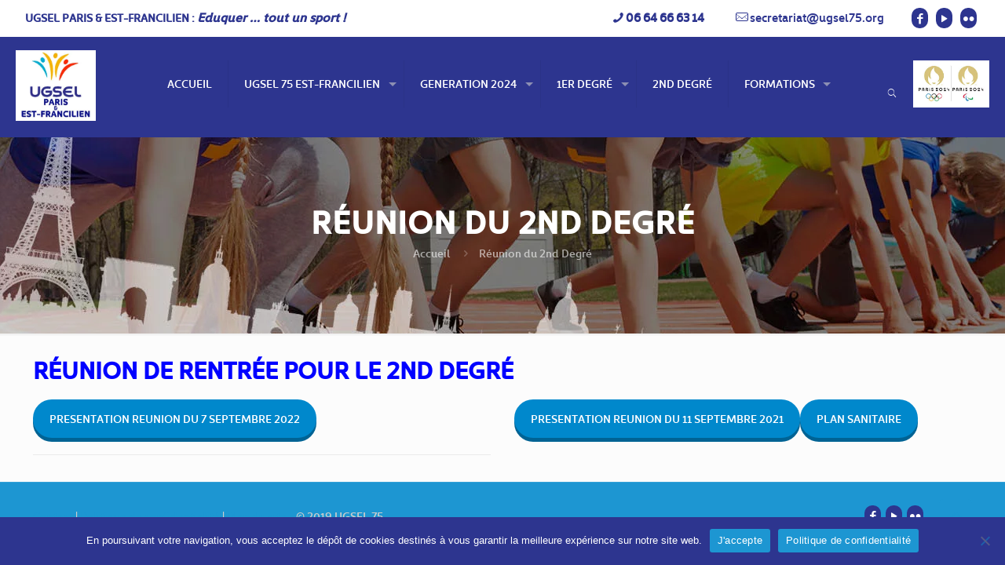

--- FILE ---
content_type: text/css
request_url: https://ugsel75.org/wp-content/themes/betheme-child/style.css?ver=6.8.3
body_size: 8361
content:
/*
Theme Name: Betheme Child
Theme URI: https://themes.muffingroup.com/betheme
Author: Muffin group
Author URI: https://muffingroup.com
Description: Child Theme for Betheme
Template: betheme
Version: 1.6.2
*/

/*--- FONT ---*/
.kalam { font-family: 'Kalam', cursive; text-transform: uppercase; }

/*--- TOP ---*/
body #Action_bar .contact_details.right {
	float: right !important ;
	display: inline-block;
	font-size: 15px;
}

body #Action_bar .contact_details.right li { padding-right: 30px; }

body #Action_bar .contact_details a:hover { text-decoration: none; }
body #Action_bar .contact_details li i { font-size: 16px; }

body #Action_bar .social li a { background-color: #2d358f ; border: 0px solid #fff; border-radius: 15px; padding: 3px; }
body #Action_bar .social li a:hover { background-color: #1d96d2 ; color: #fff; }

body #Action_bar .contact_details li.slogan, body #Action_bar .contact_details li.phone { font-weight: bold;  }

body #Top_bar a#search_button { color: #fff !important ; padding-right: 20px;}
body #Top_bar:not(.is-sticky) a#search_button { padding-top: 15px;  }

body #Top_bar .top_bar_right { display: none !important;}
@media only screen and (min-width: 768px) {
	body #Top_bar .top_bar_right { display: block !important; }
}
body #Top_bar:not(.is-sticky) .top_bar_right_wrapper { top:25px !important; }
body #Top_bar .top_bar_right_wrapper img { max-height: 60px; padding-top: 0px; }
@media only screen and (min-width: 1390px) { body #Top_bar:not(.is-sticky) .top_bar_right_wrapper img { max-height: 75px; padding-top: 0px;} }

body #Top_bar.is-sticky .top_bar_right_wrapper img { max-height: 40px;}

body #Top_bar.is-sticky #logo img.logo-sticky { margin-bottom: 8px;}
@media only screen and (min-width: 768px) {
body #Top_bar.is-sticky #logo img.logo-sticky { max-height: 50px;}
}

/*--- HEADER ---*/

body:not(.template-slider) #Header {
    min-height: 135px;
}
body:not(.template-slider):not(.header-simple) #Header {
    min-height: 135px !important;
}
body .menuo-arrows #Top_bar .menu > li.submenu > a > span:not(.description)::after { border-color: #fff !important;}

/*--- MENU ---*/

body #Header #Top_bar { background-color: #2d358f ; }

body #Top_bar .menu > li a::after { background: #1d96d2; }

body #Top_bar .menu_wrapper { width: 100%; text-align: center; float: none; }
body #Top_bar .menu_wrapper #menu { display: inline-block !important; background-color: transparent;}

body #Top_bar .menu_wrapper .sub-menu { text-align: left; }

body #Top_bar .menu li ul li a .menu-arrow { color: #fff;}

body #Top_bar .menu li ul li a:hover { background-color: #1D96D2 ; }

body #Top_bar .menu > li > a { text-transform: uppercase ; }

/*--- CONTENU ---*/

h2, .h2, h3, .h3 { text-transform: uppercase; }

body .wpb_wrapper > div { margin-bottom: 20px; }

.gris, .gris h1, .gris h2, .gris h3, .gris h4 { color: #4e4e4e !important ;}
.blanc, .blanc h1, .blanc h2, .blanc h3, .blanc h4 { color: #fff !important ;}

.jaune, .jaune h1, .jaune h2, .jaune h3, .jaune h4 { color: #f4be00 !important ; }
.jaune.vc_btn3-container button.vc_btn3, .jaune.vc_btn3-container a.vc_btn3 { background-color: #f4be00 !important ; color: #fff !important ; }
.bloc.jaune { border-top: 4px solid #f4be00 ; }
.jaune.border-bottom h1, .jaune.border-bottom h2, .jaune.border-bottom h3, .jaune.border-bottom h4  { border-bottom: 4px solid #f4be00 ; padding-bottom: 15px; }
.jaune.border-bottom { margin-bottom: 0px !important;}

.orange, .orange h1, .orange h2, .orange h3, .orange h4 { color: #f75930 !important ; }
.orange.vc_btn3-container button.vc_btn3, .orange.vc_btn3-container a.vc_btn3 { background-color: #f75930 !important ; color: #fff !important ; }
.bloc.orange { border-top: 4px solid #f75930 ; }
.orange.border-bottom h1, .orange.border-bottom h2, .orange.border-bottom h3, .orange.border-bottom h4  { border-bottom: 4px solid #f75930 ; padding-bottom: 15px; }
.orange.border-bottom { margin-bottom: 0px !important;}

.bleu_clair, .bleu_clair h1, .bleu_clair h2, .bleu_clair h3, .bleu_clair h4 { color: #0ec2f8 !important ; }
.bleu_clair.vc_btn3-container button.vc_btn3, .bleu_clair.vc_btn3-container a.vc_btn3 { background-color: #0ec2f8 !important ; color: #fff !important ; }
.bloc.bleu_clair { border-top: 4px solid #0ec2f8 ; }
.bleu_clair.border-bottom h1, .bleu_clair.border-bottom h2, .bleu_clair.border-bottom h3, .bleu_clair.border-bottom h4  { border-bottom: 4px solid #0ec2f8 ; padding-bottom: 15px; }
.bleu_clair.border-bottom { margin-bottom: 0px !important;}

.vert, .vert h1, .vert h2, .vert h3, .vert h4 { color: #57d68d !important ; }
.vert.vc_btn3-container button.vc_btn3, .vert.vc_btn3-container a.vc_btn3 { background-color: #57d68d !important ; color: #fff !important ; }
.bloc.vert { border-top: 4px solid #57d68d ; }
.vert.border-bottom h1, .vert.border-bottom h2, .vert.border-bottom h3, .vert.border-bottom h4  { border-bottom: 4px solid #57d68d ; padding-bottom: 15px; }
.vert.border-bottom { margin-bottom: 0px !important;}

.bleu, .bleu h1, .bleu h2, .bleu h3, .bleu h4 { color: #2d358f !important ; }
.bleu.vc_btn3-container button.vc_btn3, .bleu.vc_btn3-container a.vc_btn3 { background-color: #2d358f !important ; color: #fff !important ; }
.bloc.bleu { border-top: 4px solid #2d358f ; }
.bleu.border-bottom h1, .bleu.border-bottom h2, .bleu.border-bottom h3, .bleu.border-bottom h4  { border-bottom: 4px solid #2d358f ; padding-bottom: 15px; }
.bleu.border-bottom { margin-bottom: 0px !important;}

.bg_top_blanc { background: url("images/bg-top-blanc.png") no-repeat 0 0 ; background-size: contain; }
.no_margin_bottom {margin-bottom: 0 !important;}
#Subheader .title { text-transform: uppercase ;}

/* BLOG SLIDER */

body .blog_slider .blog_slider_ul li .item_wrapper {
	background-color: #1d96d2;
}

body .blog_slider .blog_slider_ul li .item_wrapper .image_frame {
    margin-left: 0px !important;
    margin-bottom: 5px;
    min-height: auto !important;
}

body .blog_slider .image_frame {
    border: 0 !important;
	border-top: 4px solid #1d96d2 !important ;
	background-color: #fff;
}

body .blog_slider .blog_slider_ul .blog_slider_li .item_wrapper .date_label {
    position:inherit;
	top: 0;
	background: none;
	background-image:none;
	color: #fff ;
	padding: 0px 20px;
	font-size: 14px;
}
body .blog_slider .blog_slider_header .title { margin-left: 10px; color: #1D96D2;  }


body .blog_slider .date_label::after { display: none ; }

body .blog_slider .desc {
	padding: 0px 20px 5px 20px;
}
body .blog_slider .desc h4 {
padding: 5px 0px ;
margin: 0 ;
}

body .blog_slider .desc a {
    color: #fff ;
}
body .blog_slider .excerpt {
	color: #fff ;
	line-height: auto;
	padding-bottom: 10px;
}
body .blog_slider .button_icon i { color: #fff !important; }

/*--- BLOG TEASER ---*/

body .blog-teaser h2 {color: #c78edd;}
body .blog-teaser li { border-top: 4px solid #c78edd; }
body .blog-teaser li:first-child { width: 50% ; }
body .blog-teaser li:not(:first-child) { width: 49% ; height: 101px; margin-bottom: 10px;  }
body .blog-teaser li:last-child { margin-top: 0; }
body .blog-teaser li .desc-wrapper .desc .post-title h3 { font-size: 18px; }
body .blog-teaser li .desc-wrapper .desc .post-title::after { margin-top: 5px; margin-bottom: 5px; background-color: #c78edd;}


/*--- LIST ITEM ---*/

body .list_item .list_right { padding: 15px 0 0; }
body .list_item a { transition: all .2s ease-in-out; }
body .list_item a .list_right h4 { transition: all .2s ease-in-out; }
body .list_item a:hover .list_right h4 { color:#1D96D2; }
body .list_item.lists_1 a { transition: all .2s ease-in-out; }
body .list_item.lists_1 a .list_left { background-color: #322783; border-radius: 0;  transition: all .2s ease-in-out; }
body .list_item.lists_1 a:hover .list_left { background-color: #1D96D2; }
body .list_item.lists_1 .list_image { padding: 5px; }

/*--- FOOTER ---*/
.footer_copy { background-color: #1d96d2 ; }

.footer2 { line-height: 140%; padding: 10px 0px 0 0px ; }
.footer2 p { background: rgba(0,0,0,0.8); padding: 8px 5px ;}

body #Footer .footer_copy .social li a { background-color: #2d358f ; border: 0px solid #fff; border-radius: 15px; padding: 3px; }
body #Footer .footer_copy .social li a:hover { background-color: #1d96d2 ; color: #fff; }







